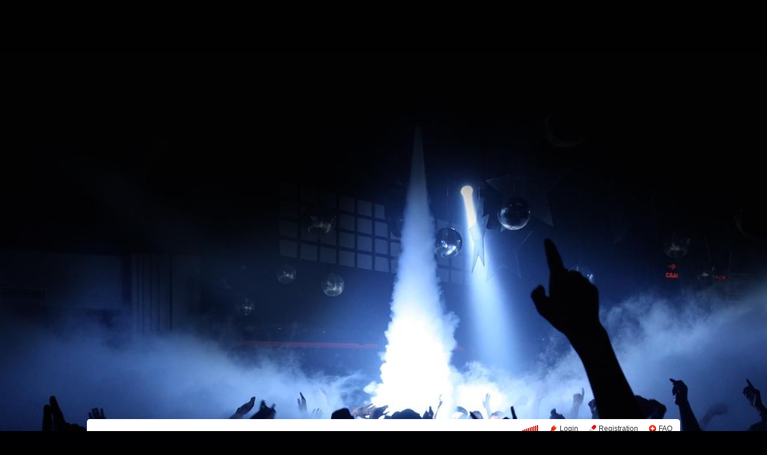

--- FILE ---
content_type: text/html; charset=utf-8
request_url: https://promodj.com/dj.alex.blond/mixes/7392071/Alex_Blond_Melodic_House_Mix_vol_11
body_size: 17757
content:

  

  <!DOCTYPE HTML><html>
  <head prefix="og: http://ogp.me/ns# fb: http://ogp.me/ns/fb# promodj: http://ogp.me/ns/fb/promodj#">
    
    
    <!-- The Funk Soul Brother :) -->
    <!-- node 1 (who cares? :) -->
    <!-- VK_1632 -->
    
    <title>Alex Blond -  Melodic House Mix vol 11 &ndash; Alex Blond</title>

    
<meta property="og:title" content="Alex Blond -  Melodic House Mix vol 11" /><meta name="title" content="Alex Blond -  Melodic House Mix vol 11" />
<meta property="og:description" content="Всем привет! Слушайте мой одиннадцатый микс в стиле - Melodic House.
Приятного прослушивания.? &amp;rarr; promodj.com/dj.alex.blond" /><meta name="description" content="Всем привет! Слушайте мой одиннадцатый микс в стиле - Melodic House.
Приятного прослушивания.? &amp;rarr; promodj.com/dj.alex.blond" />
<meta property="og:image" content="https://cdn.promodj.com/afs/026ca78b8643b4edca69841221079b7512%3Aresize%3A2000x2000%3Asame%3Aaed6d4" /><link rel="image_src" href="https://cdn.promodj.com/afs/026ca78b8643b4edca69841221079b7512%3Aresize%3A2000x2000%3Asame%3Aaed6d4" /><meta property="og:image:secure_url" content="https://cdn.promodj.com/afs/026ca78b8643b4edca69841221079b7512%3Aresize%3A2000x2000%3Asame%3Aaed6d4" />
<meta property="og:image:width" content="1000" />
<meta property="og:image:height" content="1000" />
<meta property="og:url" content="https://promodj.com/dj.alex.blond/mixes/7392071/Alex_Blond_Melodic_House_Mix_vol_11" />
<meta property="og:site_name" content="PromoDJ" />


  <meta property="og:type" content="promodj:mix" />
  <meta property="og:video" content="http://cdn.promodj.com/swf/og.swf?jsonURL=http%3A%2F%2Fxml.promodj.com%2Faudio%2F7392071.json%3Fog%3D1" />
  <meta property="og:video:secure_url" content="https://cdn.promodj.com/swf/og.swf?jsonURL=https%3A%2F%2Fxml.promodj.com%2Faudio%2F7392071.json%3Fog%3D1" />
  <meta property="og:video:iframe" content="https://promodj.com/embed/7392071/cover.big?play=1" />
  <meta property="og:video:width" content="640" />
  <meta property="og:video:height" content="480" />
  <meta property="og:video:type" content="application/x-shockwave-flash" />
  <meta property="og:video:duration" content="3631" />



<meta property="fb:app_id" content="138225009558122" />


   <meta name="twitter:card" content="player" />
  <meta name="twitter:site" content="@promodj" />
  <meta name="twitter:url" content="https://promodj.com/dj.alex.blond/mixes/7392071/Alex_Blond_Melodic_House_Mix_vol_11" />
  <meta name="twitter:title" content="Alex Blond -  Melodic House Mix vol 11" />
  <meta name="twitter:description" content="Всем привет! Слушайте мой одиннадцатый микс в стиле - Melodic House.
Приятного прослушивания.? &amp;rarr; promodj.com/dj.alex.blond" />
  <meta name="twitter:image" content="https://cdn.promodj.com/afs/026ca78b8643b4edca69841221079b7512%3Aresize%3A640x480%3Afill%3Affffff%3Adaaf39" />
  <meta name="twitter:player" content="https://promodj.com/embed/7392071/cover.big?play=1" />
  <meta name="twitter:player:width" content="640" />
  <meta name="twitter:player:height" content="480" />
  <meta name="twitter:player:stream" content="https://promodj.com/prelisten/7392071/Alex_Blond_Melodic_House_Mix_vol_11.mp3" />
  <meta name="twitter:player:stream:content_type" content="audio/mpeg" />



  <meta name="apple-itunes-app" content="app-id=879665498" />


  <meta name="viewport" content="width=1024" />

<link rel="search" type="application/opensearchdescription+xml" href="https://promodj.com/opensearch.xml" title="PromoDJ" />

<link rel="shortcut icon" href="https://cdn.promodj.com/legacy/i/favicon/favicon_32.png" id="favicon" />
<link rel="icon" type="image/png" href="https://cdn.promodj.com/legacy/i/favicon/favicon_180.png">
<link rel="apple-touch-icon" href="https://cdn.promodj.com/legacy/i/favicon/favicon_180.png">

<meta name="yandex-verification" content="5bab5785068f3f14" />
<meta name="yandex-verification" content="a3d5b9c0ca5eb09e" />
<meta name="google-site-verification" content="V_n90JE5b4L9T-b7yEirwkCYyiZjRdUOzhxzJK6AtxU" />


<meta name="msapplication-config" content="/browserconfig.xml" />



  <link type="application/rss+xml" rel="alternate" title="Alex Blond - podcast" href="https://promodj.com/dj.alex.blond/podcast.xml" /><link type="application/rss+xml" rel="alternate" title="Alex Blond - content" href="https://promodj.com/dj.alex.blond/rss.xml" /><link type="application/rss+xml" rel="alternate" title="Alex Blond - favorites" href="https://promodj.com/dj.alex.blond/bookmarks.xml" />

    
<script>
var CDN = 'https://cdn.promodj.com/';
var CNT = 'https://cnt.promodj.com/';


</script>

<link href="https://cdn.promodj.com/core/core.css?a710c4" rel="stylesheet" type="text/css" />
<script type="text/javascript" src="https://cdn.promodj.com/legacy/js/rototype.js?3a1f5d"></script>

<script type="text/javascript" src="https://cdn.promodj.com/core/core.js?029476"></script>

























<script>

 

 

 Event.onDOMReady(CORE.EnableContiniousPlay);
 

 if (CORE) CORE.userID = 0;
 

 baseurl = 'https://promodj.com/';
 digest = '';
 lang = 'en';
 is_mobile = 0;

 if (lng)
  lng = lng[lang];

 stamp_15min = '1966006';

 


 
 


 
 Volume = 100;
 prelistenhq = 1;
 
 window.NoIEResizing = 1;

 CORE.SetupVolumer = function()
  {
   if ((this.fired) || (Prototype.Browser.iOS))
    return;

   var c = $('header_pre_volume');

   if (!c)
    return;

   this.fired = true;

   new PlayerrVolumeControl(c, { });
  }

 Event.onDOMReady(function() {
  
  
  
  
  
  
  

  CORE.CheckHash();
  ('onhashchange' in window) ? window.onhashchange = CORE.CheckHash : setInterval(CORE.CheckHash, 750);

  Rocking = true;
 });

 

 

 if (Prototype.Browser.IE)
  CORE.playerr.swfSpecialOne = '/i/playerr/playerr_specialone.swf';

 //CORE.playerr.debugging = true;
 //CORE.playerr.debug = debugConsole.log;

 CORE.PlayerDefaults['volume'] = Volume / 100;

 CORE.PlayerEvent = function(wut, lut) {
  if (wut == 'volume') CORE.SetVolume(Math.round(lut * 100));
  if (wut == 'quality') CORE.SetHQ(lut);

  //console.log('CORE.PlayerEvent(' + wut + ',' + lut + ')');
 }

 
  if (window.parent.index_current_page)
    document.observe("dom:loaded", function() {
      window.parent.location.reload()
    })
 

 var ADV_USER_STATUS = '';

</script>






<script>
  if (window.parent && typeof window.parent.child_ready === 'function') {
    document.observe("dom:loaded", function() {
      window.parent.child_ready()
      window.$(document).on("click", "a", function(event, element) {
        window.parent.index_onClick(element, event)
      })
    })
  }
</script>


<script type="text/javascript">

  function Prelisten(a, event, fileID, force_kind)
   {
    if (event) Event.stop(event);

    a = $(a);

    if (a._playing)
      return false

    a._playing = true;
    a._playStatus = 'stop';

    var kind = 'standard.tiny'
    var base = a.parentNode, container = new Element('DIV').addClass('player');
    container.observe('click', function(event) { Event.stop(event) });
    var $player = false

    if (typeof force_kind === 'unefined' || force_kind === 'standard.tiny2') {
      $player = a.closest('.player_mini')
    }

    if ($player) {
      kind = 'standard.tiny2'
      container.addClass('player_mini_tools player_mini_tools__3')
      base.insert({ before: container })
      $player.addClass('player_mini__active')
    }
    else
      base.hide().insert({ before: container });

    CORE.Player(container, kind, fileID, {
     play: true,
     onSetStatus: function(status, controller)
      {
       console.info($player, a._playing, a._playStatus, controller.seeking, status)

       if (a._playing)
        {

         if ((a._playStatus == 'play') && ((status == 'pause') || (status == 'stop')))
          {
           a._playing = false;

           if ($player)
             $player.removeClass('player_mini__active')

           controller.destroy();

           if (container.parentNode)
            container.remove();

           if (!$player)
            base.show();
          }

         a._playStatus = status;
        }
      }
    });

    return false;
   }

</script>

<script type="text/javascript"> window.new_file_template = true</script>

    <link rel="stylesheet" type="text/css" href="https://promodj.com/assets/dist/classic.ceb22085f05b2aa8ee4648b2ad15de2e.css">
    <script type="text/javascript" src="https://promodj.com/assets/dist/classic.846a3aa2a1655f31c5ca.js"></script>

    
      
      
      <link rel="stylesheet" type="text/css" href="https://promodj.com/assets/dist/mobility.f956eb8472c9f714f9ed96f9376b6538.css">
    

    
      
<style>
 body { background-color: #000002; }

</style>



























    

    
      <style type="text/css">
        div.content_twice { padding-left: 7px; padding-right: 12px; }
        .header_pre_whole__unlocked #body_container { padding-left: 12px; padding-right: 12px }
        .header_pre_whole__unlocked div.content_twice { padding-left: 0; padding-right: .5em }
        body.hey_brother .foto_middle_dump_item { width: 211px }

        .dj_head { margin-left: 13px!important; margin-right: 12px!important; }
        .header_pre_whole__unlocked .dj_head { margin-left:.5em!important;margin-right:.5em!important; }
      </style>
    
  </head>

  
  

  <body id="body"
        class="hey_brother body__player_mini"
        
        
        onClick="if (Rocking) { HideEschoer(); HideMaindrop(); if (CORE) CORE.DropDownerClick(); }">
    
      <script>
        
        CORE.EnableAudioAdverts()
      </script>
    

    

    
      <div id="tooltip"></div>
      <div id="godsfinger" class="fullscreener" onClick="HideGodsfinger();"><table><td class="godsfingerer" id="godsfinger_data"></td></table></div>
      <div id="popup_background" class="popup_background"></div>
      <div id="popups" class="popups"></div>

      

      <img onClick="fotoslamC(this)" onMouseOver="fotoslamIH(this)" onMouseOut="fotoslamOH(this)" id="fotos_slam_hover" src="https://cdn.promodj.com/legacy/i/0.gif" width="75" height="75" style="display: none;">
    

    
      
        








  <div

       style="padding-top: 700px;
              
              position: relative;
              
              background: url(https://cdn.promodj.com/afs/d15b5250c4f350c1c82aa41e36a5af7312%3A2b0e96) 50% 0px no-repeat;
              
              background-color: #000002;"

       align="center"
       id="topbrandingspot">









































<script>

if (!Prototype.Browser.iOS) {
  CORE.magicBranding({
   smoothness: 1.5,
   interval: 50,
   background: {
    height: 2000,
    style: { backgroundAttachment: 'fixed' },
    factor: 4.0
   },
   layers: [
   ],
  });
}
</script>


        




      

      
        
        
          <div id="header_pre_whole"  style="position: relative; width: 990px;">
        

        <header>
          
            <div id="header_pre_container" align="center" class="header_pre_container_branded">
              <div class="header_pre" style="padding-right:8px;">
  
    

<div class="header_pre_motd" id="dbg"></div>


    <div class="header_pre_main topline_login">
 <span id="header_pre_playerr"></span>
 <div class="topline_user_item topline_user_item__volume" id="header_pre_volume">
    <script>CORE.SetupVolumer()</script>
  </div>

 
 <a class="topline_user_item topline_user_item__login" onClick="return CORE.PleaseLogin();" href="https://promodj.com/login">Login</a>
 <a class="topline_user_item topline_user_item__register" onClick="return CORE.PleaseRegister();" href="https://promodj.com/register">Registration</a>
 <a class="topline_user_item topline_user_item__faq" href="/info/faq">FAQ</a>

 
</div>
<div class="header_pre_volumer" id="volumer"></div>

  

  
  <div style="clear: both;"></div>
</div>
            </div>
          

          
            

<div class="mainmenu2 " >
  <a class="mainmenu2_item mainmenu2_item__logo" href="/">
    
  <img src="https://cdn.promodj.com/legacy/i/logo_2x_white.png" width="106" height="25" >

  </a>
  <div class="mainmenu2_items">
    <a class="mainmenu2_item" href="/booking" style="font-weight:bold">Booking</a>

    

    <a class="mainmenu2_item" href="/featured">Featured<span class="mainmenu2_item_counter">6</span></a>
    <a class="mainmenu2_item" href="/music">Music<span class="mainmenu2_item_counter">484</span></a>
    <a class="mainmenu2_item" href="/contests">Сontests<span class="mainmenu2_item_counter">1</span></a>
    <a class="mainmenu2_item" href="/djs">People</a>
    <a class="mainmenu2_item" href="/top100">TOP&nbsp;100</a>
    
    <a class="mainmenu2_item" href="/forum">Forum</a>
    <a class="mainmenu2_item" href="/radio">Radio</a>
    <a class="mainmenu2_item" href="/beta">Beta</a>
  </div>
  <div class="mainmenu2_item mainmenu2_item__dropdown" style="display:none"><div class="mainmenu2_dropdown"></div></div>
  <div class="mainmenu2_item mainmenu2_item__search">
    <input class="mainmenu_search_input" type="text" id="mainmenu_searchfor" name="searchinfor" value="" onblur="CORE.MainMenuSearch.Blur(-2)" onfocus="CORE.MainMenuSearch()" placeholder="" style="font-size: 12px;">
    <span class="mainmenu_search_button mainmenu_search_button__black" onClick="return CORE.MainMenuSearch.Go()"></span>
  </div>
</div>
          
        </header>

        <div id="body_container" align="left" class="body_container_branded">
      
    

    

    

    





 <div class="dj_head" style="text-align: center; background-color: #010428; line-height: 0; border-radius: 6px;     margin-left: .5em;margin-right: .5em; overflow: hidden;"><a href="https://promodj.com/dj.alex.blond/music"><img src="https://cdn.promodj.com/afs/f0b0d76664ac646f2635ee3fda8f52c512%3Ad09648" style="max-width: 100%;" /></a></div>




 <div class="content_twice" align="left">
  <div class="content_left" id="content_left" align="left" >
  <div class="content_twice_inner">



<nav>
 <table class="dj_menu" id="dj_menu">
  <td class="dj_menu_title">
   <a amba="user:2323727" class="user user__premium" href="https://promodj.com/dj.alex.blond">Alex Blo<i>nd</i></a>&nbsp;<a href="https://promodj.com/go/top100:user:2323727"><img src="https://cdn.promodj.com/legacy/i/top100_logo_little.png" align="absmiddle" width="29" height="16"></a>&nbsp;<a href="https://promodj.com/dj.alex.blond/top"><img src="https://cdn.promodj.com/legacy/i/personal_top.gif" ambatitle="Personal TOP" width="10" height="11"></a>
   
   
   
  </td>
  <td class="dj_menu_items"><table>
   <td class="dj_menu_item"><a href="https://promodj.com/dj.alex.blond">Home</a></td>
   <td class="dj_menu_item dj_menu_item_active"><div id="dmiac"><div id="dmiacl"></div><div id="dmiacr"></div></div><a href="https://promodj.com/dj.alex.blond/music">Music</a></td>
   
   <td class="dj_menu_item"><a href="https://promodj.com/dj.alex.blond/foto">Photos</a></td>
   
   
   <td class="dj_menu_item"><a href="https://promodj.com/dj.alex.blond/feedback">Feedback</a></td>
   <td class="dj_menu_item"><a href="https://promodj.com/dj.alex.blond/contact">Contacts</a></td>
  </table></td>
  <td class="dj_menu_rest">&nbsp;</td>
 </table>
</nav>



  <div class="dj_table noclear">
   
   <div class="dj_content dj_content_no_column">








<script>
fileID = 7392071;
NavigatorPage = FileCommentsNavigatorPage;
CORE.linkageTemplate = 'file';
CORE.GID = '707392071';
//setTimeout(FileDownloadFlash, 600);



CORE.SeekMainPlayerTo = function(s, a)
 {
  var p = CORE.FindPlayerByID('main'), c = CORE.OnPlayerProgress;

  if (p)
   {
    if (c && (c.lp == a))
     p.perform(CORE.PlayerStatus == 'pause' ? 'play' : 'pause');
    else
     p.perform('seek', s / p.length);
   }

  return false;
 }

var fileProcessingPhases = {
 check: 'format detection',
 prelisten: 're-encoding',
 preview: 're-encoding',
 not_ready: 're-encoding failed, something went wrong',
 ready: 'ready!',
};

Event.onDOMReady(function()
 {
  if (Popper.handlers)
   Popper.handlers['file_progress'] = function(rc, r)
    {
     console.log('file_progress: fileID=' + rc.fileID + ' (' + fileID + '), phase=' + rc.phase + ', percent=' + rc.percent + ', eta=' + rc.eta);

     if (parseInt(rc.fileID) == parseInt(fileID))
      {
       if ((fileProcessingPhases[rc.phase]) && (c = $('file_processing_progress')))
        c.update(fileProcessingPhases[rc.phase] + (rc.percent ? (', ' + Math.round(rc.percent) + '%') : '') + ((rc.eta && (rc.eta > 0)) ? (', left ' + Math.floor(rc.eta / 60) + ':' + LZ(rc.eta % 60)) : ''));

       if (rc.phase == 'ready')
        window.location.replace('https://promodj.com/dj.alex.blond/mixes/7392071/Alex_Blond_Melodic_House_Mix_vol_11?ready=1');
      }
    }
 });

</script>






  
  

  <script type="text/javascript">
    function MoodValidate() {
      onValidated = function() { window.location.reload() }
      return PerformValidation();
    }
  </script>

  
    <div class="dj_mood_container ">
      <div  id="dj_mood" class="dj_mood"><a target="_blank" href="https://taplink.cc/alexblond">taplink.cc/alexblond</a>&nbsp;</div>
      
    </div>
  


<div class="dj_bblock">

 <h5>
  
  <a href="https://promodj.com/dj.alex.blond/music">Music</a>
 </h5>

 <div class="dj_universal" style="padding-bottom: 0.25em; margin-bottom: 0px;">

  <table class="generic_title">
   <th style="padding-right: 4px;"><img src="https://cdn.promodj.com/afs/026ca78b8643b4edca69841221079b7512%3Aresize%3A100x100xxjpegxffffffxnoupscale%3Afill%3Affffff%3Af799ff" width="" height="" align="absmiddle" ambatitle="Alex Blond -  Melodic House Mix vol 11" class="avatar"></th>
   <td>
    <h5>  <span class="file_title">Alex Blond -  Melodic House Mix vol 11</span>&nbsp;    <nobr><span class="rating">PR <a href="#" id="fvs" ambatitle="Vote for mix"  onClick="Vote('file',7392071,this,'',true); cb(event); return false;">2,1 &#x25B2;</a></span>&nbsp;</nobr>   <span class="download"><a id="download_flasher" href="https://promodj.com/download/7392071/Alex%20Blond%20-%20%20Melodic%20House%20Mix%20vol%2011%20%28promodj.com%29.mp3" ambatitle="Download mix">&nbsp;</a></span>  <span class="prelistenm3u"><a href="https://promodj.com/prelisten_m3u/7392071/Alex_Blond_Melodic_House_Mix_vol_11.m3u" ambatitle="Listen mix in your own player">&nbsp;&nbsp;</a></span>      </h5>
   </td>
  </table>

  

  



  </div>
  

  

  

  

  

  

  
   <a name="prelisten"></a>

    
     

 

 

  <div style="width: 100%;" id="flash_prelisten"></div>

  <script>
   CORE.Player($('flash_prelisten'), 'standard.big', 7392071, {
    play: autostart ? 1 : 0,
    id: 'main',
    
    
    repeat: 0,
    eof: 1
   }, {"no_preroll":false,"seekAny":true,"sources":[{"length":3630.939,"size":145240827,"URL":"https:\/\/promodj.com\/prelisten\/7392071\/Alex_Blond_Melodic_House_Mix_vol_11.mp3?hq=1","waveURL":"\/waveform\/7392071\/7392071.png?stub=1&cached=1"}],"defaultSource":0,"defaultSourceLQ":0,"downloadable":true,"downloadURL":"https:\/\/promodj.com\/download\/7392071\/Alex%20Blond%20-%20%20Melodic%20House%20Mix%20vol%2011%20%28promodj.com%29.mp3","title":"Alex Blond -  Melodic House Mix vol 11","title_html":"Alex Blond -  Melodic House Mix vol 11","titleURL":"https:\/\/promodj.com\/dj.alex.blond\/mixes\/7392071\/Alex_Blond_Melodic_House_Mix_vol_11","kind":"mix","waveBackground":"\/waveform_back\/7392071\/7392071.png?cached=1"});
  </script>

 

 

 


    
  

  <div class="clearfix">
   

  <div class="dj_universal" style="line-height: 1.4;">

  

  

  <div style="padding: 0.5em 0 1em 0; vertical-align: middle;display:flex;margin-right: -5px" class="post_tool_hover">
   
    <a href="#" id="fvs_like" style="font-size: 1.25em; margin-right: 1em; vertical-align: middle;" onClick="Vote('file',7392071,$('fvs'),'',true); Event.stop(event); return false;">Like</a>
    
    <a href="https://promodj.com/cp/money/services/gift?receiver=dj.alex.blond&kind=all&utm_source=promodj&utm_medium=promodj_like_and_gift&utm_content=dj.alex.blond&utm_campaign=promodj_like_and_gift" target="_blank" id="fvs_unlike" style="font-size: 1.25em; margin-right: 1em; color: #c6190e; vertical-align: middle; display: none;">Make a gift</a>
    
   
   
 
  
  <a class="share share_fb" href="#" onClick="return Share('fb','file','7392071');"><img ambatitle="Facebook" src="https://cdn.promodj.com/legacy/i/0.gif"></a>
  <a class="share share_tw" href="#" onClick="return Share('tw','file','7392071');"><img ambatitle="Twitter" src="https://cdn.promodj.com/legacy/i/0.gif"></a>
 
 
  <a class="share share_more" href="#" onClick="$('share_file7392071').show(); $(this).hide(); return false;" id="share_a_file7392071"><img ambatitle="More" src="https://cdn.promodj.com/legacy/i/0.gif"></a>
  <span id="share_file7392071" style="display: none; padding-right: 5px;">
   
  
  
   <a class="share share_in" href="#" onClick="return Share('in','file','7392071');"><img ambatitle="LinkedIn" src="https://cdn.promodj.com/legacy/i/0.gif"></a>
  
  
  </span>
 


   
  </div>

  
  
  
  
  
  

  

  
    


  

  
    
    
      
    
  
    
    
      
    
  
  
  



  
  <style type="text/css">
    .file_applemusic {
      border: 1px solid #e0e0e0;
      /* border-left: none; */

      border-radius: 5px;
      color: #000;
      padding: 15px;
      padding-top: 15px;
      padding-bottom: 0;
      border-radius: 3px;
      margin-bottom: 30px;
      margin-top: 18px;
    }

    .zamsha_playlist {
      margin-left: -18px!important;
      margin-top: 10px!important;
    }

    .file_applemusic_item {
      width: 100%;
      max-width: 100%;
      padding: 0 10px;
      color: #000;
      box-sizing: border-box;
      display: flex;
      align-items: center;
    }

    .file_applemusic_item_title {
      font-size: 15px;
      color: #000;
      line-height: 18px;
      font-weight: bold;
      /* padding-top: 10px; */
      padding-left: 10px;
    }

    .file_applemusic_item_image {
      background: 50% 50% / cover no-repeat #f7f7f7;
      width: 50px; height: 50px;
      flex-shrink: 0;
      border-radius: 2px;
    }

    .file_applemusic_logo_wrap {
      background: #f3f3f3;
      padding: 12px 15px;
      margin: 15px -15px 0;
      position: relative;
    }

    .file_applemusic_logo {
      display: block;
      width: 116px;
      height: 26px;
      background: 50% 50% / contain no-repeat;
      flex-shrink: 0;
      background-image: url('[data-uri]');
    }

    .file_applemusic_logo:after {
      content: '';
      position: absolute;
      left: 0;
      top: 0;
      width: 100%;
      height: 100%;
    }

    .file_applemusic_items {
      display: flex;
      justify-content: flex-start;
      align-items: center;
      margin: 0 -10px 0;
    }

  </style>

  <div class="file_applemusic">
    <div class="file_applemusic_items" style="">
      
        

        
        
        
        
        
        
        
        

        
        <a href="https://geo.music.apple.com/br/album/perfect-stranger/1570455305?l=en&app=music&at=10l4882&itscg=30200&itsct=toolbox_linkbuilder&ls=1" rel="nofollow" target="_blank" onclick="return AppleMusicClick(this)" class="file_applemusic_item">
          <div class="file_applemusic_item_image" style="background-image:url(https://is4-ssl.mzstatic.com/image/thumb/Music115/v4/06/6c/e8/066ce80d-5841-80a7-fbbf-f2eaa80ff26d/8445162433013.jpg/400x400bb.jpeg);"></div>
          <div class="file_applemusic_item_title">Öwnboss, Mitch &amp; Briana</div>
        </a>
      
        

        
        
        
        
        
        
        
        

        
        <a href="https://geo.music.apple.com/us/album/dark-force/1549109377?app=music&at=10l4882&itscg=30200&itsct=toolbox_linkbuilder&ls=1" rel="nofollow" target="_blank" onclick="return AppleMusicClick(this)" class="file_applemusic_item">
          <div class="file_applemusic_item_image" style="background-image:url(https://is4-ssl.mzstatic.com/image/thumb/Music114/v4/de/fc/94/defc9449-5c7f-8c7d-0c17-8ba7fbe81e41/00_Cover_Art.jpg/400x400bb.jpeg);"></div>
          <div class="file_applemusic_item_title">Space Food</div>
        </a>
      
    </div>

    <div class="file_applemusic_logo_wrap">
      <a href="https://music.apple.com/subscribe?app=music&at=10l4882" rel="nofollow" target="_blank" onclick="return AppleMusicClick(this)" class="file_applemusic_logo"></a>
    </div>
  </div>

  <script type="text/javascript">
    function AppleMusicClick(link) { ym(146977, 'params', { 'applemusic': 'click' }) }
  </script>






  

  

  

  


  

  
    <div>
    <b>Download:</b>
    <a href="https://promodj.com/source/7392071/Alex%20Blond%20-%20%20Melodic%20House%20Mix%20vol%2011%20%28promodj.com%29.mp3">
      MP3, 320 Kbit
    </a>

    </div>


  

  

  
   
   <b>Listens:</b> 207 <br />
   <b>Downloads:</b> 77<br />
   
   
  

  
   <b>Styles:</b> <span class="styles"><a href="https://promodj.com/mixes/house">House</a>, <a href="https://promodj.com/mixes/indie_dance">Indie Dance</a></span><br />
   
   <b>Duration:</b> 60:31<br />
   <b>BPM:</b> 122<br />
   
   <b>Mastered</b><br />
   
   
   <b>Size:</b> 138.5Mb<br />
   
   <b>Source:</b> midi controller<br />
   <b>Recording:</b> 20 November 2022<br />
   <b>Publication:</b> 21 November 2022 10:25<br />
   
   
   
  

  

  </div>

   

  



  
  
   <h5>
    Tracklist
    <a style="display: none;" id="tracklist_cue" href="https://promodj.com/cue/7392071/Alex%20Blond%20-%20%20Melodic%20House%20Mix%20vol%2011%20%28promodj.com%29.cue"><img src="https://cdn.promodj.com/legacy/i/cue.png" width="16" height="16" align="absmiddle" ambatitle="Download CUE-file" /></a>
    
   </h5>

   <div id="tracklist_by_user" class="dj_universal dj_tracklist">
    
     
      Please, <a href="https://promodj.com/register" onClick="return CORE.PleaseRegister();">register</a> (it is quick!) or
      <a href="https://promodj.com/login" onClick="return CORE.PleaseLogin();">login</a>, to see the tracklist.
     
    

    
   </div>

   
  

  

  

  
   <h5>More</h5>
   <div class="dj_universal perfect" style="position: relative;overflow: hidden;">Всем привет! Слушайте мой одиннадцатый микс в стиле - Melodic House.<br>Приятного прослушивания.?</div>
  

  

  



  

  

  

  </div>

  <div class="dj_comments_universal" id="file_comments">

   

   
  <script>

var CommentsPage = '1';
var CommentsOnLoad = function(argument) {
  var comments = $$('.comments2_item:last-child')
  if (!comments.length) return
  comments[comments.length-1].addClass('comments2_item__last')
}

document.observe("dom:loaded", CommentsOnLoad)

</script>

<!-- ummmmm namahh naraaaaaaayanaaaa -->

<div class="comments">

 <a name="comments"></a>

 

 

  

   <div style="padding: 1em; padding-bottom: 0px;" class="please_register">
    Please, <a href="https://promodj.com/register" onClick="return CORE.PleaseRegister();">sign up</a> (it's quick!) or
    <a href="https://promodj.com/login" onClick="return CORE.PleaseLogin();">sign in</a>, to post comments and do more fun stuff.
   </div>

  

 

 

</div>





   




  </div>

  
   
   <h5 style="line-height: 1.2; margin-top: 2em;">
    Listen more
    
   </h5>
   
   <div class="dj_universal perfect" style="font-size: 1em; margin-bottom: 0;">
    

<div class="featured_extra" style="position: relative;">
 <a href="https://promodj.com/sportsmen7777/tracks/7844075/A_LIFE_STYLE_Ya_derzkiy" id="featured_extra_7844075" style="width: 100%; height: 200px; display: block; position: relative; margin-top: 1em; margin-bottom: 1.5em; border-radius: 5px;"></a>

 
 <div class="whanthere_wrap"  style="position: absolute; display: inline; z-index: 1; top: 5px; left: 12px;">
   <a href="https://promodj.com/cp/money/services/featuredextra?utm_source=featuredextra&utm_medium=billing_featuredextra&utm_campaign=billing_featuredextra" class="main_chapter" style="position: relative;z-index: 1;">EXTRA FEAT</a>
   <a href="https://promodj.com/cp/money/services/featuredextra?utm_source=featuredextra&utm_medium=billing_featuredextra&utm_campaign=billing_featuredextra" class="main_chapter whanthere whanthere__extra">WANT TO BE HERE</a>
 </div>
 
 <script> CORE.Player('featured_extra_7844075', 'cover.big', 7844075); </script>
</div>


    
  
  <div class="track2 track2_no_avatar player_standard">

   

   <div class="title">
    <a amba="file:7839177" onClick="return cb(event);" href="https://promodj.com/djperetse/radioshows/7839177/DJ_Peretse_New_Year_Record_Megamix_2026_2548" class="invert" style="margin-right:1px">DJ Peretse - New Year Record Megamix 2026 #2548</a>
    
   </div>

   
   <div class="aftertitle">
    
    <div id="fpp7839177" class="player"></div>
     
      <script> CORE.Player('fpp7839177', 'standalone.big', 7839177, { omitTitle: true, replace: true }); </script>
     
    

    

    <div class="player_standard_tools player_standard_tools__1">

      
        <a href="https://promodj.com/djperetse/radioshows/7839177/DJ_Peretse_New_Year_Record_Megamix_2026_2548?play=1" onClick="return cb(event);" class="player_standard_tool player_standard_tool__play" title="Listen">1 531</a>
      

      
        <span class="player_standard_tool player_standard_tool__time">119:58</span>
      

      
        <a class="player_standard_tool player_standard_tool__comments" onClick="return cb(event);" href="https://promodj.com/djperetse/radioshows/7839177/DJ_Peretse_New_Year_Record_Megamix_2026_2548#comments" title="Comments"><span class="cc21114676">2</span></a>
      

      
        <a class="player_standard_tool player_standard_tool__downloads" onClick="return cb(event);" href="https://promodj.com/download/7839177/DJ%20Peretse%20-%20New%20Year%20Record%20Megamix%202026%20%232548%20%28promodj.com%29.mp3" title="Download">1 252</a>
      

      
        <span class="player_standard_tool player_standard_tool__pr">
          <span>PR</span>
          <b id="fv1_7839177" title="Vote for radioshow"  onClick="Vote('file',7839177,this,''); cb(event); return false;">70,9 &#x25B2;</b>
        </span>
      

      <div class="player_standard_badge_wrap">
        
          <a class="player_standard_tool player_standard_tool__bitrate " onClick="return cb(event);" href="https://promodj.com/source/7839177/DJ%20Peretse%20-%20New%20Year%20Record%20Megamix%202026%20%232548%20%28promodj.com%29.mp3">320</a>
        

        

        
      </div>

      


      

      
        <span class="player_standard_tool player_standard_tool__styles">House, Progressive House</span>
      

      

      

      
    </div>
   </div>
   

  </div>


  
  <div class="track2 track2_no_avatar player_standard">

   

   <div class="title">
    <a amba="file:7833195" onClick="return cb(event);" href="https://promodj.com/djperetse/radioshows/7833195/DJ_Peretse_Record_Megamix_19_12_2025_2547" class="invert" style="margin-right:1px">DJ Peretse - Record Megamix (19-12-2025) #2547</a>
    
   </div>

   
   <div class="aftertitle">
    
    <div id="fpp7833195" class="player"></div>
     
      <script> CORE.Player('fpp7833195', 'standalone.big', 7833195, { omitTitle: true, replace: true }); </script>
     
    

    

    <div class="player_standard_tools player_standard_tools__1">

      
        <a href="https://promodj.com/djperetse/radioshows/7833195/DJ_Peretse_Record_Megamix_19_12_2025_2547?play=1" onClick="return cb(event);" class="player_standard_tool player_standard_tool__play" title="Listen">1 154</a>
      

      
        <span class="player_standard_tool player_standard_tool__time">50:56</span>
      

      
        <a class="player_standard_tool player_standard_tool__comments" onClick="return cb(event);" href="https://promodj.com/djperetse/radioshows/7833195/DJ_Peretse_Record_Megamix_19_12_2025_2547#comments" title="Comments"><span class="cc21105714">4</span></a>
      

      
        <a class="player_standard_tool player_standard_tool__downloads" onClick="return cb(event);" href="https://promodj.com/download/7833195/DJ%20Peretse%20-%20Record%20Megamix%20%2819-12-2025%29%20%232547%20%28promodj.com%29.mp3" title="Download">1 049</a>
      

      
        <span class="player_standard_tool player_standard_tool__pr">
          <span>PR</span>
          <b id="fv2_7833195" title="Vote for radioshow"  onClick="Vote('file',7833195,this,''); cb(event); return false;">54,5 &#x25B2;</b>
        </span>
      

      <div class="player_standard_badge_wrap">
        
          <a class="player_standard_tool player_standard_tool__bitrate " onClick="return cb(event);" href="https://promodj.com/source/7833195/DJ%20Peretse%20-%20Record%20Megamix%20%2819-12-2025%29%20%232547%20%28promodj.com%29.mp3">320</a>
        

        

        
      </div>

      


      

      
        <span class="player_standard_tool player_standard_tool__styles">House, Progressive House</span>
      

      

      

      
    </div>
   </div>
   

  </div>


  
  <div class="track2 track2_no_avatar player_standard">

   

   <div class="title">
    <a amba="file:7829715" onClick="return cb(event);" href="https://promodj.com/djperetse/radioshows/7829715/DJ_Peretse_Record_Megamix_12_12_2025_2546" class="invert" style="margin-right:1px">DJ Peretse - Record Megamix (12-12-2025) #2546</a>
    
   </div>

   
   <div class="aftertitle">
    
    <div id="fpp7829715" class="player"></div>
     
      <script> CORE.Player('fpp7829715', 'standalone.big', 7829715, { omitTitle: true, replace: true }); </script>
     
    

    

    <div class="player_standard_tools player_standard_tools__1">

      
        <a href="https://promodj.com/djperetse/radioshows/7829715/DJ_Peretse_Record_Megamix_12_12_2025_2546?play=1" onClick="return cb(event);" class="player_standard_tool player_standard_tool__play" title="Listen">919</a>
      

      
        <span class="player_standard_tool player_standard_tool__time">51:05</span>
      

      
        <a class="player_standard_tool player_standard_tool__comments" onClick="return cb(event);" href="https://promodj.com/djperetse/radioshows/7829715/DJ_Peretse_Record_Megamix_12_12_2025_2546#comments" title="Comments"><span class="cc21100662">&nbsp;</span></a>
      

      
        <a class="player_standard_tool player_standard_tool__downloads" onClick="return cb(event);" href="https://promodj.com/download/7829715/DJ%20Peretse%20-%20Record%20Megamix%20%2812-12-2025%29%20%232546%20%28promodj.com%29.mp3" title="Download">947</a>
      

      
        <span class="player_standard_tool player_standard_tool__pr">
          <span>PR</span>
          <b id="fv3_7829715" title="Vote for radioshow"  onClick="Vote('file',7829715,this,''); cb(event); return false;">26,9 &#x25B2;</b>
        </span>
      

      <div class="player_standard_badge_wrap">
        
          <a class="player_standard_tool player_standard_tool__bitrate " onClick="return cb(event);" href="https://promodj.com/source/7829715/DJ%20Peretse%20-%20Record%20Megamix%20%2812-12-2025%29%20%232546%20%28promodj.com%29.mp3">320</a>
        

        

        
      </div>

      


      

      
        <span class="player_standard_tool player_standard_tool__styles">House, Progressive House</span>
      

      

      

      
    </div>
   </div>
   

  </div>


  
  <div class="track2 track2_no_avatar player_standard">

   

   <div class="title">
    <a amba="file:7829197" onClick="return cb(event);" href="https://promodj.com/djperetse/tracks/7829197/DJ_Nejtrino_DJ_Peretse_feat_Isaak_Tovman_Sonnenblume" class="invert" style="margin-right:1px">DJ Nejtrino, DJ Peretse feat. Isaak Tovman - Sonnenblume</a>
    
   </div>

   
   <div class="aftertitle">
    
    <div id="fpp7829197" class="player"></div>
     
      <script> CORE.Player('fpp7829197', 'standalone.big', 7829197, { omitTitle: true, replace: true }); </script>
     
    

    

    <div class="player_standard_tools player_standard_tools__1">

      
        <a href="https://promodj.com/djperetse/tracks/7829197/DJ_Nejtrino_DJ_Peretse_feat_Isaak_Tovman_Sonnenblume?play=1" onClick="return cb(event);" class="player_standard_tool player_standard_tool__play" title="Listen">516</a>
      

      
        <span class="player_standard_tool player_standard_tool__time">4:02</span>
      

      
        <a class="player_standard_tool player_standard_tool__comments" onClick="return cb(event);" href="https://promodj.com/djperetse/tracks/7829197/DJ_Nejtrino_DJ_Peretse_feat_Isaak_Tovman_Sonnenblume#comments" title="Comments"><span class="cc21099334">1</span></a>
      

      
        <a class="player_standard_tool player_standard_tool__downloads" onClick="return cb(event);" href="https://promodj.com/download/7829197/DJ%20Nejtrino%2C%20DJ%20Peretse%20feat.%20Isaak%20Tovman%20-%20Sonnenblume%20%28promodj.com%29.mp3" title="Download">335</a>
      

      
        <span class="player_standard_tool player_standard_tool__pr">
          <span>PR</span>
          <b id="fv4_7829197" title="Vote for track"  onClick="Vote('file',7829197,this,''); cb(event); return false;">12,1 &#x25B2;</b>
        </span>
      

      <div class="player_standard_badge_wrap">
        
          <a class="player_standard_tool player_standard_tool__bitrate " onClick="return cb(event);" href="https://promodj.com/source/7829197/DJ%20Nejtrino%2C%20DJ%20Peretse%20feat.%20Isaak%20Tovman%20-%20Sonnenblume%20%28promodj.com%29.mp3">320</a>
        

        

        
      </div>

      


      

      
        <span class="player_standard_tool player_standard_tool__styles">House, Melodic Techno</span>
      

      

      

      
    </div>
   </div>
   

  </div>


  
  <div class="track2 track2_no_avatar player_standard">

   

   <div class="title">
    <a amba="file:7822981" onClick="return cb(event);" href="https://promodj.com/djperetse/radioshows/7822981/DJ_Peretse_Record_Megamix_28_11_2025_2545" class="invert" style="margin-right:1px">DJ Peretse - Record Megamix (28-11-2025) #2545</a>
    
   </div>

   
   <div class="aftertitle">
    
    <div id="fpp7822981" class="player"></div>
     
      <script> CORE.Player('fpp7822981', 'standalone.big', 7822981, { omitTitle: true, replace: true }); </script>
     
    

    

    <div class="player_standard_tools player_standard_tools__1">

      
        <a href="https://promodj.com/djperetse/radioshows/7822981/DJ_Peretse_Record_Megamix_28_11_2025_2545?play=1" onClick="return cb(event);" class="player_standard_tool player_standard_tool__play" title="Listen">1 305</a>
      

      
        <span class="player_standard_tool player_standard_tool__time">50:46</span>
      

      
        <a class="player_standard_tool player_standard_tool__comments" onClick="return cb(event);" href="https://promodj.com/djperetse/radioshows/7822981/DJ_Peretse_Record_Megamix_28_11_2025_2545#comments" title="Comments"><span class="cc21090383">&nbsp;</span></a>
      

      
        <a class="player_standard_tool player_standard_tool__downloads" onClick="return cb(event);" href="https://promodj.com/download/7822981/DJ%20Peretse%20-%20Record%20Megamix%20%2828-11-2025%29%20%232545%20%28promodj.com%29.mp3" title="Download">1 195</a>
      

      
        <span class="player_standard_tool player_standard_tool__pr">
          <span>PR</span>
          <b id="fv5_7822981" title="Vote for radioshow"  onClick="Vote('file',7822981,this,''); cb(event); return false;">61,1 &#x25B2;</b>
        </span>
      

      <div class="player_standard_badge_wrap">
        
          <a class="player_standard_tool player_standard_tool__bitrate " onClick="return cb(event);" href="https://promodj.com/source/7822981/DJ%20Peretse%20-%20Record%20Megamix%20%2828-11-2025%29%20%232545%20%28promodj.com%29.mp3">320</a>
        

        

        
      </div>

      


      

      
        <span class="player_standard_tool player_standard_tool__styles">House, Progressive House</span>
      

      

      

      
    </div>
   </div>
   

  </div>


   </div>
   
   
  

 

 

</div>


   </div>
  </div>




  </div>
  </div>
  <div class="content_right" id="content_right" align="left"><aside>



<div id="atlas_240x400"><div class=" banner_carousel" data-zone="en_300x600_dj"><div class="banner_wrap"><div class="banner_item" data-no="1925"><a href='https://cnt.promodj.com/wut:banner1925?to=https%3A%2F%2Fmixed.news%2Fnews%2F1135559&hash=86a15179' target='_blank' style='font-size:0;display:block'><img src='https://cdn.promodj.com/st/banners/925/1925_d3b0a5.jpg' width='300' height='600' /></a></div><script>var banners = JSON.parse('{"current":1925,"banners":[1925,1900],"banner":{"1925":{"html":"&lt;div class=&quot;banner_item&quot; data-no=&quot;1925&quot;&gt;&lt;a href=\u0027https:\/\/cnt.promodj.com\/wut:banner1925?to=https%3A%2F%2Fmixed.news%2Fnews%2F1135559&amp;hash=86a15179\u0027 target=\u0027_blank\u0027 style=\u0027font-size:0;display:block\u0027&gt;&lt;img src=\u0027https:\/\/cdn.promodj.com\/st\/banners\/925\/1925_d3b0a5.jpg\u0027 width=\u0027300\u0027 height=\u0027600\u0027 \/&gt;&lt;\/a&gt;&lt;\/div&gt;","title":"PromoDJ Booking ENG","wut":"banner1925","duration":"30.00","progress":0,"zeropixel1":"","zeropixel2":""},"1900":{"html":"&lt;div class=&quot;banner_item&quot; data-no=&quot;1900&quot;&gt;&lt;iframe src=\u0027https:\/\/cdn.promodj.com\/st\/banners\/900\/1900_51e050\/?url=https%3A%2F%2Fcnt.promodj.com%2Fwut%3Abanner1900%3Fto%3Dhttps%253A%252F%252Fmixed.news%252Fnews%252F1133964%26hash%3D6436abb0&amp;r=1696885289\u0027 scrolling=\u0027no\u0027 frameborder=\u00270\u0027 marginwidth=\u00270\u0027 marginheight=\u00270\u0027 width=\u0027300\u0027 height=\u0027600\u0027 style=\u0027border: 0px; vertical-align: top;\u0027 style=\u0027opacity:0\u0027 onload=\u0027this.style.opacity=1;\u0027&gt;&lt;\/iframe&gt;&lt;\/div&gt;","title":"\u041f\u043e\u0434\u043a\u0430\u0441\u0442\u044b EN","wut":"banner1900","duration":"20.00","progress":0,"zeropixel1":"","zeropixel2":""}},"overlay":{"id":1988,"url":"https:\/\/cnt.promodj.com\/wut:banner1988?to=https%3A%2F%2Fr.advmusic.net%2F&hash=8a333906"}}');</script></div><div class="banner_progress"><div class="banner_progress_item banner_progress_item__active" data-no="1925"><div class="banner_progress_item_line"></div></div><div class="banner_progress_item" data-no="1900"><div class="banner_progress_item_line"></div></div></div></div></div>




  <a href="https://goodhit.me/promodj/?extra=promodj_web&utm_medium=sidebar" target="_blank" class="adv_advmusic" onclick="CORE.ADV.YaParams('advmusic','click','sidebar')"></a>



 <div class="h5c"><div id="t"><div id="lt"></div><div id="rt"></div></div></div><div class="h5">
  <h5>SHARE WITH YOUR FRIENDS</h5>
  <div class="embeddo_tiny" align="center"><table class="embeddo">
   
   <tr>
    <th>Link:</th>
    <td><input onClick="this.focus(); this.setSelectionRange(0, 9999);" value="https://pdj.cc/fv10X" ambatitle="Copy the short link to this page"></td>
   </tr>
   
   
   <tr>
    <th>Player:</th>
    <td><input onClick="this.focus(); this.setSelectionRange(0, 9999);" value="&lt;iframe src=&quot;//promodj.com/embed/7392071/cover&quot; width=&quot;100%&quot; height=&quot;300&quot; style=&quot;min-width: 450px; max-width: 900px&quot; frameborder=&quot;0&quot; allowfullscreen&gt;&lt;/iframe&gt;" ambatitle="Copy the code to insert your player to your blog or website"></td>
   </tr>
   
   
   <tr>
    <th>Mini:</th>
    <td><input onClick="this.focus(); this.setSelectionRange(0, 9999);" value="&lt;iframe src=&quot;//promodj.com/embed/7392071/big&quot; width=&quot;100%&quot; height=&quot;70&quot; style=&quot;min-width: 200px; max-width: 900px&quot; frameborder=&quot;0&quot; allowfullscreen&gt;&lt;/iframe&gt;" ambatitle="Copy the code to insert your player to your blog or website"></td>
   </tr>
   
   
   
  </table></div>
 </div><div class="h5c h5b"><div id="b"><div id="lb"></div><div id="rb"></div></div></div>












 

  <div class="h5c"><div id="t"><div id="lt"></div><div id="rt"></div></div></div><div class="h5">

   <h5>WAS HERE</h5>

   <div class="content who_was_there"><span class="incognito">incognito</span>&nbsp; <a amba="user:1105911" class="user" href="https://promodj.com/4iga">Чига</a>&nbsp; <a amba="user:2323727" class="user user__premium" href="https://promodj.com/dj.alex.blond">Alex Blo<i>nd</i></a>&nbsp; <span class="incognito">incognito</span>&nbsp; </div>

  </div><div class="h5c h5b"><div id="b"><div id="lb"></div><div id="rb"></div></div></div>

 






 <div class="featured_hotspot" style="position: relative;">
  
  <a href="https://promodj.com/id223520636/tracks/7850489/Peremotay" id="featured_hotspot_7850489_1152509688" style="width: 100%; height: 220px; display: block; position: relative; margin-bottom: 1.5em; border-radius: 5px;" class="playerr_hotspot"></a>

  <div class="whanthere_wrap"  style="position: absolute; display: inline; z-index: 1; top: 8px; left: 12px;">
    
        <a href="https://promodj.com/cp/money/services/featuredhotspot?utm_source=featuredhotspot&utm_medium=billing_hotspot&utm_campaign=billing_hotspot" class="main_chapter" style="position: relative;z-index: 1;">HOT SPOT</a>
        <a href="https://promodj.com/cp/money/services/featuredhotspot?utm_source=featuredhotspot&utm_medium=billing_hotspot&utm_campaign=billing_hotspot" class="main_chapter whanthere whanthere__hotspot">WANT TO BE HERE</a>
    
  </div>

  <script> CORE.Player('featured_hotspot_7850489_1152509688', 'cover.big', 7850489); </script>
 </div>








 <div class="h5c"><div id="t"><div id="lt"></div><div id="rt"></div></div></div><div class="h5">

  <h5><a href="https://promodj.com/dj.alex.blond/uenno">THE BEST</a></h5>

  <div class="tracks_dump_small tracks_dump_have_to_hear">
   
    
  

  


  <div  class="player_mini player_mini__classic  player_mini__clickable" onClick="return Prelisten($('tps6'),event,7763802,'standard.tiny');">

    
      <a onClick="return cb(event);" href="https://promodj.com/dj.alex.blond/podcasts/7763802/Alex_Blond_OLD_DEEP_PODCAST_11" class="player_mini_avatar" style="background-image:url(https://cdn.promodj.com/afs/995e91af3f0e7dbfe01ecd69c3441cac12%3Aresize%3A100x100xxjpegxffffffxnoupscale%3Afill%3Affffff%3A69507a)"></a>
    

    
<div class="player_mini_title"><a amba="file:7763802" onClick="return cb(event);" href="https://promodj.com/dj.alex.blond/podcasts/7763802/Alex_Blond_OLD_DEEP_PODCAST_11">Alex Blond - OLD DEEP PODCAST #11</a></div>

    <div class="player_mini_tools player_mini_tools__1">
      

      
        <a href="https://promodj.com/dj.alex.blond/podcasts/7763802/Alex_Blond_OLD_DEEP_PODCAST_11?play=1" class="player_mini_tool player_mini_tool__play" onClick="return Prelisten(this,event,7763802,'standard.tiny');" id="tps6">634</a>
      

      

      

      
        <a class="player_mini_tool player_mini_tool__comments" onClick="return cb(event);" href="https://promodj.com/dj.alex.blond/podcasts/7763802/Alex_Blond_OLD_DEEP_PODCAST_11#comments"><span class="cc20999795">4</span>&nbsp;</a>
      

      

      

      

      

      

      
    </div>

    
      

      
        

      

      
      <div class="player_mini_tools player_mini_tools__2">
        
        

        

        
        <div class="player_mini_tool player_mini_tool__styles ">
          
            Deep House
          
        </div>
        
      </div>
      


    


  </div>

    <script type="text/javascript">
      var file_id = 'tps6';

      
      CORE.Players.push({
        isPlayerr: true,
        isPlayerr: true,
        base: $(file_id),

        PlayerReceive: function() {},
        perform: function(action) {
          if (action != 'play') return
          this.base.onclick()
        },
      })
    </script>

    
  

  


  <div  class="player_mini player_mini__classic  player_mini__clickable" onClick="return Prelisten($('tps7'),event,7745325,'standard.tiny');">

    
      <a onClick="return cb(event);" href="https://promodj.com/dj.alex.blond/podcasts/7745325/Alex_Blond_Dance_City_Podcast_51" class="player_mini_avatar" style="background-image:url(https://cdn.promodj.com/afs/bc1b40d3bd60d80afc233b09d7c091d212%3Aresize%3A100x100xxjpegxffffffxnoupscale%3Afill%3Affffff%3Aa239d2)"></a>
    

    
<div class="player_mini_title"><a amba="file:7745325" onClick="return cb(event);" href="https://promodj.com/dj.alex.blond/podcasts/7745325/Alex_Blond_Dance_City_Podcast_51">Alex Blond - Dance City Podcast #51</a></div>

    <div class="player_mini_tools player_mini_tools__1">
      

      
        <a href="https://promodj.com/dj.alex.blond/podcasts/7745325/Alex_Blond_Dance_City_Podcast_51?play=1" class="player_mini_tool player_mini_tool__play" onClick="return Prelisten(this,event,7745325,'standard.tiny');" id="tps7">1 279</a>
      

      

      

      
        <a class="player_mini_tool player_mini_tool__comments" onClick="return cb(event);" href="https://promodj.com/dj.alex.blond/podcasts/7745325/Alex_Blond_Dance_City_Podcast_51#comments"><span class="cc20961996">&nbsp;</span>&nbsp;</a>
      

      

      

      

      

      

      
    </div>

    
      

      
        

      

      
      <div class="player_mini_tools player_mini_tools__2">
        
        

        

        
        <div class="player_mini_tool player_mini_tool__styles ">
          
            Russian Pop
          
        </div>
        
      </div>
      


    


  </div>

    <script type="text/javascript">
      var file_id = 'tps7';

      
      CORE.Players.push({
        isPlayerr: true,
        isPlayerr: true,
        base: $(file_id),

        PlayerReceive: function() {},
        perform: function(action) {
          if (action != 'play') return
          this.base.onclick()
        },
      })
    </script>

    
  

  


  <div  class="player_mini player_mini__classic  player_mini__clickable" onClick="return Prelisten($('tps8'),event,7733050,'standard.tiny');">

    
      <a onClick="return cb(event);" href="https://promodj.com/dj.alex.blond/podcasts/7733050/Alex_Blond_OLD_DEEP_PODCAST_10" class="player_mini_avatar" style="background-image:url(https://cdn.promodj.com/afs/cbb2f4fecb41c6d76fa21d017b59179312%3Aresize%3A100x100xxjpegxffffffxnoupscale%3Afill%3Affffff%3Ae0b9d0)"></a>
    

    
<div class="player_mini_title"><a amba="file:7733050" onClick="return cb(event);" href="https://promodj.com/dj.alex.blond/podcasts/7733050/Alex_Blond_OLD_DEEP_PODCAST_10">Alex Blond - OLD DEEP PODCAST #10</a></div>

    <div class="player_mini_tools player_mini_tools__1">
      

      
        <a href="https://promodj.com/dj.alex.blond/podcasts/7733050/Alex_Blond_OLD_DEEP_PODCAST_10?play=1" class="player_mini_tool player_mini_tool__play" onClick="return Prelisten(this,event,7733050,'standard.tiny');" id="tps8">751</a>
      

      

      

      
        <a class="player_mini_tool player_mini_tool__comments" onClick="return cb(event);" href="https://promodj.com/dj.alex.blond/podcasts/7733050/Alex_Blond_OLD_DEEP_PODCAST_10#comments"><span class="cc20943945">1</span>&nbsp;</a>
      

      

      

      

      

      

      
    </div>

    
      

      
        

      

      
      <div class="player_mini_tools player_mini_tools__2">
        
        

        

        
        <div class="player_mini_tool player_mini_tool__styles ">
          
            Deep House
          
        </div>
        
      </div>
      


    


  </div>

    <script type="text/javascript">
      var file_id = 'tps8';

      
      CORE.Players.push({
        isPlayerr: true,
        isPlayerr: true,
        base: $(file_id),

        PlayerReceive: function() {},
        perform: function(action) {
          if (action != 'play') return
          this.base.onclick()
        },
      })
    </script>

    
  

  


  <div  class="player_mini player_mini__classic  player_mini__clickable" onClick="return Prelisten($('tps9'),event,7792506,'standard.tiny');">

    
      <a onClick="return cb(event);" href="https://promodj.com/dj.alex.blond/podcasts/7792506/Alex_Blond_Dance_City_Podcast_56" class="player_mini_avatar" style="background-image:url(https://cdn.promodj.com/afs/d470553f04218bc12077c4451740beff12%3Aresize%3A100x100xxjpegxffffffxnoupscale%3Afill%3Affffff%3A9799da)"></a>
    

    
<div class="player_mini_title"><a amba="file:7792506" onClick="return cb(event);" href="https://promodj.com/dj.alex.blond/podcasts/7792506/Alex_Blond_Dance_City_Podcast_56">Alex Blond - Dance City Podcast #56</a></div>

    <div class="player_mini_tools player_mini_tools__1">
      

      
        <a href="https://promodj.com/dj.alex.blond/podcasts/7792506/Alex_Blond_Dance_City_Podcast_56?play=1" class="player_mini_tool player_mini_tool__play" onClick="return Prelisten(this,event,7792506,'standard.tiny');" id="tps9">468</a>
      

      

      

      
        <a class="player_mini_tool player_mini_tool__comments" onClick="return cb(event);" href="https://promodj.com/dj.alex.blond/podcasts/7792506/Alex_Blond_Dance_City_Podcast_56#comments"><span class="cc21044041">4</span>&nbsp;</a>
      

      

      

      

      

      

      
    </div>

    
      

      
        

      

      
      <div class="player_mini_tools player_mini_tools__2">
        
        

        

        
        <div class="player_mini_tool player_mini_tool__styles ">
          
            Disco House
          
        </div>
        
      </div>
      


    


  </div>

    <script type="text/javascript">
      var file_id = 'tps9';

      
      CORE.Players.push({
        isPlayerr: true,
        isPlayerr: true,
        base: $(file_id),

        PlayerReceive: function() {},
        perform: function(action) {
          if (action != 'play') return
          this.base.onclick()
        },
      })
    </script>

    
  

  


  <div  class="player_mini player_mini__classic  player_mini__clickable" onClick="return Prelisten($('tps10'),event,7777278,'standard.tiny');">

    
      <a onClick="return cb(event);" href="https://promodj.com/dj.alex.blond/podcasts/7777278/Alex_Blond_OLD_DEEP_PODCAST_12" class="player_mini_avatar" style="background-image:url(https://cdn.promodj.com/afs/6950d185ae4e2304f0f7e2e34dfcaccc12%3Aresize%3A100x100xxjpegxffffffxnoupscale%3Afill%3Affffff%3A02ae87)"></a>
    

    
<div class="player_mini_title"><a amba="file:7777278" onClick="return cb(event);" href="https://promodj.com/dj.alex.blond/podcasts/7777278/Alex_Blond_OLD_DEEP_PODCAST_12">Alex Blond - OLD DEEP PODCAST #12</a></div>

    <div class="player_mini_tools player_mini_tools__1">
      

      
        <a href="https://promodj.com/dj.alex.blond/podcasts/7777278/Alex_Blond_OLD_DEEP_PODCAST_12?play=1" class="player_mini_tool player_mini_tool__play" onClick="return Prelisten(this,event,7777278,'standard.tiny');" id="tps10">349</a>
      

      

      

      
        <a class="player_mini_tool player_mini_tool__comments" onClick="return cb(event);" href="https://promodj.com/dj.alex.blond/podcasts/7777278/Alex_Blond_OLD_DEEP_PODCAST_12#comments"><span class="cc21020721">3</span>&nbsp;</a>
      

      

      

      

      

      

      
    </div>

    
      

      
        

      

      
      <div class="player_mini_tools player_mini_tools__2">
        
        

        

        
        <div class="player_mini_tool player_mini_tool__styles ">
          
            Deep House
          
        </div>
        
      </div>
      


    


  </div>

    <script type="text/javascript">
      var file_id = 'tps10';

      
      CORE.Players.push({
        isPlayerr: true,
        isPlayerr: true,
        base: $(file_id),

        PlayerReceive: function() {},
        perform: function(action) {
          if (action != 'play') return
          this.base.onclick()
        },
      })
    </script>

   <div class="htv"></div>
  </div>



 </div><div class="h5c h5b"><div id="b"><div id="lb"></div><div id="rb"></div></div></div>






















 



 
 

 <div class="h5c"><div id="t"><div id="lt"></div><div id="rt"></div></div></div><div class="h5">

  <h5><a href="https://promodj.com/onair/listen">LISTENED TO RIGHT NOW</a></h5>

  <div class="tracks_dump_small tracks_dump_have_to_hear">
   
    
  

  


  <div  class="player_mini player_mini__classic player_mini__sell player_mini__clickable" onClick="return Prelisten($('tps11'),event,7839753,'standard.tiny');">

    
      <a onClick="return cb(event);" href="https://promodj.com/djpolkovnik/tracks/7839753/N_ASTI_Didzhey_polkovnik_Gde_zhe_ti_lyubov" class="player_mini_avatar" style="background-image:url(https://cdn.promodj.com/afs/01ace7d42541fb85047ff8e48f509ec512%3Aresize%3A100x100xxjpegxffffffxnoupscale%3Afill%3Affffff%3A410076)"></a>
    

    
<div class="player_mini_title"><a amba="file:7839753" onClick="return cb(event);" href="https://promodj.com/djpolkovnik/tracks/7839753/N_ASTI_Didzhey_polkovnik_Gde_zhe_ti_lyubov">N-ASTI &amp; Диджей полковник - Где же ты любовь?</a></div>

    <div class="player_mini_tools player_mini_tools__1">
      

      
        <a href="https://promodj.com/djpolkovnik/tracks/7839753/N_ASTI_Didzhey_polkovnik_Gde_zhe_ti_lyubov?play=1" class="player_mini_tool player_mini_tool__play" onClick="return Prelisten(this,event,7839753,'standard.tiny');" id="tps11">344</a>
      

      

      

      
        <a class="player_mini_tool player_mini_tool__comments" onClick="return cb(event);" href="https://promodj.com/djpolkovnik/tracks/7839753/N_ASTI_Didzhey_polkovnik_Gde_zhe_ti_lyubov#comments"><span class="cc21115443">10</span>&nbsp;</a>
      

      

      

      

      

      

      
    </div>

    
      

      
        

      

      
      <div class="player_mini_tools player_mini_tools__2">
        
        

        

        
        <div class="player_mini_tool player_mini_tool__styles ">
          
            Trance
          
        </div>
        
      </div>
      


    


  </div>

    <script type="text/javascript">
      var file_id = 'tps11';

      
      CORE.Players.push({
        isPlayerr: true,
        isPlayerr: true,
        base: $(file_id),

        PlayerReceive: function() {},
        perform: function(action) {
          if (action != 'play') return
          this.base.onclick()
        },
      })
    </script>

    
  

  


  <div  class="player_mini player_mini__classic  player_mini__clickable" onClick="return Prelisten($('tps12'),event,7845792,'standard.tiny');">

    
      <a onClick="return cb(event);" href="https://promodj.com/kolyafunk/remixes/7845792/The_Pussycat_Dolls_x_Tom_Enzy_Dont_Cha_Kolya_Funk_Blend" class="player_mini_avatar" style="background-image:url(https://cdn.promodj.com/afs/1d6892c23f60e68cb6e7dfda12a1c55812%3Aresize%3A100x100xxjpegxffffffxnoupscale%3Afill%3Affffff%3A8099ed)"></a>
    

    
<div class="player_mini_title"><a amba="file:7845792" onClick="return cb(event);" href="https://promodj.com/kolyafunk/remixes/7845792/The_Pussycat_Dolls_x_Tom_Enzy_Dont_Cha_Kolya_Funk_Blend">The Pussycat Dolls x Tom Enzy - Dont Cha (Kolya Funk Blend)</a></div>

    <div class="player_mini_tools player_mini_tools__1">
      

      
        <a href="https://promodj.com/kolyafunk/remixes/7845792/The_Pussycat_Dolls_x_Tom_Enzy_Dont_Cha_Kolya_Funk_Blend?play=1" class="player_mini_tool player_mini_tool__play" onClick="return Prelisten(this,event,7845792,'standard.tiny');" id="tps12">617</a>
      

      

      

      
        <a class="player_mini_tool player_mini_tool__comments" onClick="return cb(event);" href="https://promodj.com/kolyafunk/remixes/7845792/The_Pussycat_Dolls_x_Tom_Enzy_Dont_Cha_Kolya_Funk_Blend#comments"><span class="cc21124448">&nbsp;</span>&nbsp;</a>
      

      

      

      

      

      

      
    </div>

    
      

      
        

      

      
      <div class="player_mini_tools player_mini_tools__2">
        
        

        

        
        <div class="player_mini_tool player_mini_tool__styles ">
          
            Afro House
          
        </div>
        
      </div>
      


    


  </div>

    <script type="text/javascript">
      var file_id = 'tps12';

      
      CORE.Players.push({
        isPlayerr: true,
        isPlayerr: true,
        base: $(file_id),

        PlayerReceive: function() {},
        perform: function(action) {
          if (action != 'play') return
          this.base.onclick()
        },
      })
    </script>

    
  

  


  <div  class="player_mini player_mini__classic  player_mini__clickable" onClick="return Prelisten($('tps13'),event,7838835,'standard.tiny');">

    
      <a onClick="return cb(event);" href="https://promodj.com/dj-trojan/remixes/7838835/Betsy_Ded_M_Pod_Noviy_God_DJ_Trojan_Edit" class="player_mini_avatar" style="background-image:url(https://cdn.promodj.com/afs/31f4f2a6935e8eeecc2617bda092281a12%3Aresize%3A100x100xxjpegxffffffxnoupscale%3Afill%3Affffff%3A45cae9)"></a>
    

    
<div class="player_mini_title"><a amba="file:7838835" onClick="return cb(event);" href="https://promodj.com/dj-trojan/remixes/7838835/Betsy_Ded_M_Pod_Noviy_God_DJ_Trojan_Edit">Betsy, Ded M - Под Новый Год (DJ Trojan Edit)</a></div>

    <div class="player_mini_tools player_mini_tools__1">
      

      
        <a href="https://promodj.com/dj-trojan/remixes/7838835/Betsy_Ded_M_Pod_Noviy_God_DJ_Trojan_Edit?play=1" class="player_mini_tool player_mini_tool__play" onClick="return Prelisten(this,event,7838835,'standard.tiny');" id="tps13">594</a>
      

      

      

      
        <a class="player_mini_tool player_mini_tool__comments" onClick="return cb(event);" href="https://promodj.com/dj-trojan/remixes/7838835/Betsy_Ded_M_Pod_Noviy_God_DJ_Trojan_Edit#comments"><span class="cc21114199">2</span>&nbsp;</a>
      

      

      

      

      

      

      
    </div>

    
      

      
        

      

      
      <div class="player_mini_tools player_mini_tools__2">
        
        

        

        
        <div class="player_mini_tool player_mini_tool__styles ">
          
            Russian Pop
          
        </div>
        
      </div>
      


    


  </div>

    <script type="text/javascript">
      var file_id = 'tps13';

      
      CORE.Players.push({
        isPlayerr: true,
        isPlayerr: true,
        base: $(file_id),

        PlayerReceive: function() {},
        perform: function(action) {
          if (action != 'play') return
          this.base.onclick()
        },
      })
    </script>

    
  

  


  <div  class="player_mini player_mini__classic  player_mini__clickable" onClick="return Prelisten($('tps14'),event,7820383,'standard.tiny');">

    
      <a onClick="return cb(event);" href="https://promodj.com/dimetra.project/tracks/7820383/DEMETRA_PROJECT_Aisha" class="player_mini_avatar" style="background-image:url(https://cdn.promodj.com/afs/bb85be855d6a9d2a7d8888428ed4f28e12%3Aresize%3A100x100xxjpegxffffffxnoupscale%3Afill%3Affffff%3Ad43ac4)"></a>
    

    
<div class="player_mini_title"><a amba="file:7820383" onClick="return cb(event);" href="https://promodj.com/dimetra.project/tracks/7820383/DEMETRA_PROJECT_Aisha">DEMETRA PROJECT - Aisha.</a></div>

    <div class="player_mini_tools player_mini_tools__1">
      

      
        <a href="https://promodj.com/dimetra.project/tracks/7820383/DEMETRA_PROJECT_Aisha?play=1" class="player_mini_tool player_mini_tool__play" onClick="return Prelisten(this,event,7820383,'standard.tiny');" id="tps14">291</a>
      

      

      

      
        <a class="player_mini_tool player_mini_tool__comments" onClick="return cb(event);" href="https://promodj.com/dimetra.project/tracks/7820383/DEMETRA_PROJECT_Aisha#comments"><span class="cc21086628">&nbsp;</span>&nbsp;</a>
      

      

      

      

      

      

      
    </div>

    
      

      
        

      

      
      <div class="player_mini_tools player_mini_tools__2">
        
        

        

        
        <div class="player_mini_tool player_mini_tool__styles ">
          
            Instrumental
          
        </div>
        
      </div>
      


    


  </div>

    <script type="text/javascript">
      var file_id = 'tps14';

      
      CORE.Players.push({
        isPlayerr: true,
        isPlayerr: true,
        base: $(file_id),

        PlayerReceive: function() {},
        perform: function(action) {
          if (action != 'play') return
          this.base.onclick()
        },
      })
    </script>

    
  

  


  <div  class="player_mini player_mini__classic  player_mini__clickable" onClick="return Prelisten($('tps15'),event,7823110,'standard.tiny');">

    
      <a onClick="return cb(event);" href="https://promodj.com/frlv1/tracks/7823110/FRLV_Must_Be_Original_Mix" class="player_mini_avatar" style="background-image:url(https://cdn.promodj.com/afs/7daa25dce504f7f86dd0545e9703f30512%3Aresize%3A100x100xxjpegxffffffxnoupscale%3Afill%3Affffff%3Aef9718)"></a>
    

    
<div class="player_mini_title"><a amba="file:7823110" onClick="return cb(event);" href="https://promodj.com/frlv1/tracks/7823110/FRLV_Must_Be_Original_Mix">FRLV - Must Be (Original Mix)</a></div>

    <div class="player_mini_tools player_mini_tools__1">
      

      
        <a href="https://promodj.com/frlv1/tracks/7823110/FRLV_Must_Be_Original_Mix?play=1" class="player_mini_tool player_mini_tool__play" onClick="return Prelisten(this,event,7823110,'standard.tiny');" id="tps15">183</a>
      

      

      

      
        <a class="player_mini_tool player_mini_tool__comments" onClick="return cb(event);" href="https://promodj.com/frlv1/tracks/7823110/FRLV_Must_Be_Original_Mix#comments"><span class="cc21090567">&nbsp;</span>&nbsp;</a>
      

      

      

      

      

      

      
    </div>

    
      

      
        

      

      
      <div class="player_mini_tools player_mini_tools__2">
        
        

        

        
        <div class="player_mini_tool player_mini_tool__styles ">
          
            Dubstep
          
        </div>
        
      </div>
      


    


  </div>

    <script type="text/javascript">
      var file_id = 'tps15';

      
      CORE.Players.push({
        isPlayerr: true,
        isPlayerr: true,
        base: $(file_id),

        PlayerReceive: function() {},
        perform: function(action) {
          if (action != 'play') return
          this.base.onclick()
        },
      })
    </script>

    
  

  


  <div  class="player_mini player_mini__classic  player_mini__clickable" onClick="return Prelisten($('tps16'),event,7843576,'standard.tiny');">

    
      <a onClick="return cb(event);" href="https://promodj.com/eternalsunrecords/tracks/7843576/Marlo_Mercy_Elliott_Bloodray_Glass_Rain_Terra_Of_Reader_Shadow_Rainy_Eyes_Mix_Eternal_Sun_Records_ESR" class="player_mini_avatar" style="background-image:url(https://cdn.promodj.com/afs/720ea0681e4a50885d7471775a446f6112%3Aresize%3A100x100xxjpegxffffffxnoupscale%3Afill%3Affffff%3A55bae3)"></a>
    

    
<div class="player_mini_title"><a amba="file:7843576" onClick="return cb(event);" href="https://promodj.com/eternalsunrecords/tracks/7843576/Marlo_Mercy_Elliott_Bloodray_Glass_Rain_Terra_Of_Reader_Shadow_Rainy_Eyes_Mix_Eternal_Sun_Records_ESR">Marlo Mercy &amp; Elliott Bloodray - Glass Rain (Terra Of Reader) (Shadow Rainy Eyes Mix) [Eternal Sun Records / ESR]</a></div>

    <div class="player_mini_tools player_mini_tools__1">
      

      
        <a href="https://promodj.com/eternalsunrecords/tracks/7843576/Marlo_Mercy_Elliott_Bloodray_Glass_Rain_Terra_Of_Reader_Shadow_Rainy_Eyes_Mix_Eternal_Sun_Records_ESR?play=1" class="player_mini_tool player_mini_tool__play" onClick="return Prelisten(this,event,7843576,'standard.tiny');" id="tps16">96</a>
      

      

      

      
        <a class="player_mini_tool player_mini_tool__comments" onClick="return cb(event);" href="https://promodj.com/eternalsunrecords/tracks/7843576/Marlo_Mercy_Elliott_Bloodray_Glass_Rain_Terra_Of_Reader_Shadow_Rainy_Eyes_Mix_Eternal_Sun_Records_ESR#comments"><span class="cc21121292">&nbsp;</span>&nbsp;</a>
      

      

      

      

      

      

      
    </div>

    
      

      
        

      

      
      <div class="player_mini_tools player_mini_tools__2">
        
        

        

        
        <div class="player_mini_tool player_mini_tool__styles ">
          
            Uplifting Trance
          
        </div>
        
      </div>
      


    


  </div>

    <script type="text/javascript">
      var file_id = 'tps16';

      
      CORE.Players.push({
        isPlayerr: true,
        isPlayerr: true,
        base: $(file_id),

        PlayerReceive: function() {},
        perform: function(action) {
          if (action != 'play') return
          this.base.onclick()
        },
      })
    </script>

    
  

  


  <div  class="player_mini player_mini__classic  player_mini__clickable" onClick="return Prelisten($('tps17'),event,7287660,'standard.tiny');">

    
      <a onClick="return cb(event);" href="https://promodj.com/djperetse/radioshows/7287660/DJ_Peretse_Record_Megamix_18_02_2022_2382" class="player_mini_avatar" style="background-image:url(https://cdn.promodj.com/afs/265aeaba4cd1c9d79acf3d9831d3cf0012%3Aresize%3A100x100xxjpegxffffffxnoupscale%3Afill%3Affffff%3Ab6971a)"></a>
    

    
<div class="player_mini_title"><a amba="file:7287660" onClick="return cb(event);" href="https://promodj.com/djperetse/radioshows/7287660/DJ_Peretse_Record_Megamix_18_02_2022_2382">DJ Peretse - Record Megamix (18-02-2022) #2382</a></div>

    <div class="player_mini_tools player_mini_tools__1">
      

      
        <a href="https://promodj.com/djperetse/radioshows/7287660/DJ_Peretse_Record_Megamix_18_02_2022_2382?play=1" class="player_mini_tool player_mini_tool__play" onClick="return Prelisten(this,event,7287660,'standard.tiny');" id="tps17">1 257</a>
      

      

      

      
        <a class="player_mini_tool player_mini_tool__comments" onClick="return cb(event);" href="https://promodj.com/djperetse/radioshows/7287660/DJ_Peretse_Record_Megamix_18_02_2022_2382#comments"><span class="cc20216313">1</span>&nbsp;</a>
      

      

      

      

      

      

      
    </div>

    
      

      
        

      

      
      <div class="player_mini_tools player_mini_tools__2">
        
        

        

        
        <div class="player_mini_tool player_mini_tool__styles ">
          
            House
          
        </div>
        
      </div>
      


    


  </div>

    <script type="text/javascript">
      var file_id = 'tps17';

      
      CORE.Players.push({
        isPlayerr: true,
        isPlayerr: true,
        base: $(file_id),

        PlayerReceive: function() {},
        perform: function(action) {
          if (action != 'play') return
          this.base.onclick()
        },
      })
    </script>

   <div class="htv"></div>
  </div>

 </div><div class="h5c h5b"><div id="b"><div id="lb"></div><div id="rb"></div></div></div>





</aside>
</div>
  <div class="content_twice_footer"></div>
 </div>






  

  

  

  

  
    

      <div class="prefooter"></div>

      
        
  
    
    
      <div class="" data-zone="en_bottomline"><!-- $zone:en_bottomline --></div>
    
  





<footer><div class="footer_whole footer_whole__flex" id="footer">
 <div class="footer_whole_column footer_whole_logos">

  <a class="footer_whole_logos_pdj" href="https://promodj.com/"><img src="https://cdn.promodj.com/legacy/i/logo_2x.png" width="106" height="25" /></a>
  <div style="line-height: 1.6;">
    
      <div>Where you'll be, I'll find you.</div>
    
    <div style="padding: 5px 0 0 0; color: #999;">2026 &copy; PromoDJ &mdash; <a href="https://promodj.com/info">what is it?</a></div>
    
  </div>
 </div>

 <style type="text/css">
  .footer_whole_right { position: relative; top: -1px }
  .footer_whole_logos {width: 25%}
  .footer_whole { padding-top:30px;padding-bottom:0px; }
  .footer_whole_menu { width: auto; max-width: 13%; margin-top: -9px; }
</style>

<div class="footer_whole_column footer_whole_menu footer_whole_mainmenu">
  <div class="footer_whole_mainmenu_item footer_whole_servicemenu">
    <a  style="font-weight:bold" href="https://promodj.com/cp/money/services">Premium</a><br>
    <a  style="font-weight:bold" href="https://promodj.com/cp/money/services">Promotion</a><br>
    <a  style="font-weight:bold" href="https://promodj.com/info/faq">Help</a><br>
    <a  style="font-weight:bold" href="https://promodj.com/info/agreement">Agreement</a><br>
    <noindex><a style="font-weight:bold" href="https://promodj.com/info/abuse?abuseurl=https%3A%2F%2Fdj.alex.blond.promodj.com%2Fdj.alex.blond%2Fmixes%2F7392071%2FAlex_Blond_Melodic_House_Mix_vol_11" onClick="this.href += '&right=1'; return true;">Complain</a></noindex>
  </div>

  <div class="footer_whole_mainmenu_item footer_whole_black">
    <a  href="https://promodj.com/featured">Featured</a><br>
    <a  href="https://promodj.com/music">Music</a><br>
    <a  href="https://promodj.com/contests">Contests</a><br>
    <a  href="https://promodj.com/djs">People</a><br>
    <a  href="https://promodj.com/top100">TOP&nbsp;100</a><br>
  </div>

  <div class="footer_whole_mainmenu_item footer_whole_black">
    
    
    <a  href="https://promodj.com/radio">Radio</a><br>
    <a  href="https://promodj.com/beta">Beta</a><br>
    <a  href="https://promodj.com/info">Info</a><br>
    
  </div>
</div>


 <div class="footer_whole_right">
   <form action="https://promodj.com/search" method="GET"><input type="text" name="searchinfor" class="search" style="width: 100%;" placeholder="search with me" /></form>

    <div class="footer_whole_right_items">
      <div class="footer_whole_right_blocks">
        
          <a class="footer_whole_right_item topline_user_item topline_user_item__login" onClick="return CORE.PleaseLogin();" href="https://promodj.com/login">Sign in</a>
          <a class="footer_whole_right_item topline_user_item topline_user_item__register" onClick="return CORE.PleaseRegister();" href="https://promodj.com/register">registration</a>
        
      </div>

      <div class="footer_whole_right_blocks">
        <div style="display: inline-block" class="footer_whole_pdjfm_app">
          <a class="icon" href="https://pdj.cc/mfm"><img src="https://cdn.promodj.com/legacy/i/fm_icon_70.png?2" width="35" height="35" /></a>
          <span class="text">
            <a href="https://pdj.cc/mfm" class="invert" style="font-weight: bold; display: inline-block; padding-top: 0.15em;">PromoDJ FM</a><br />
            <span style="font-size: 0.85em;">for <a class="invert" href="https://pdj.cc/mfma">Android</a> and <a class="invert" href="https://pdj.cc/mfmi">iOS</a></span>
          </span>
        </div>

        <div style="display: inline-block;margin-left: 35px;" class="footer_whole_top100_app">
         <a class="icon" href="https://pdj.cc/m100"><img src="https://cdn.promodj.com/legacy/i/top100_icon_70.png" width="35" height="35" /></a>
         <span class="text">
           <a href="https://pdj.cc/m100" class="invert" style="font-weight: bold; display: inline-block; padding-top: 0.15em;">TOP 100</a><br />
           <span style="font-size: 0.85em;">for <a class="invert" href="https://pdj.cc/m100a">Android</a> and <a class="invert" href="https://pdj.cc/m100i">iOS</a></span>
         </span>
        </div>
      </div>
    </div>

    

  <div style="width: 1px; height: 1px; overflow: hidden;"></div>
 </div>
 <div class="footer_whole_done"></div>
</div></footer>


        
      

      
        </div> <!-- body_container -->
        
      

      

    <!-- Yandex.Metrika counter --> <script type="text/javascript" > (function(m,e,t,r,i,k,a){m[i]=m[i]||function(){(m[i].a=m[i].a||[]).push(arguments)}; m[i].l=1*new Date();k=e.createElement(t),a=e.getElementsByTagName(t)[0],k.async=1,k.src=r,a.parentNode.insertBefore(k,a)}) (window, document, "script", "https://mc.yandex.ru/metrika/tag.js", "ym"); ym(146977, "init", { clickmap:true, trackLinks:true, accurateTrackBounce:true, webvisor:true, trackHash:true }); </script> <noscript><div><img src="https://mc.yandex.ru/watch/146977" style="position:absolute; left:-9999px;" alt="" /></div></noscript> <!-- /Yandex.Metrika counter -->
    <script type="text/javascript">
      setTimeout(function(){ ym(146977, 'reachGoal', 'pageload') },250)
    </script>

    


       <div id="bottomspot"></div> 

      </div> <!-- header_pre_whole -->

      
      

    

    

    <div style="position: absolute; left: 0px; bottom: 0px; width: 1px;">
      
      
      
    </div>

    </div> <!-- topbrandingspot -->

    
  

  
  
  
  
  
  <div id="fb-root"></div>
  
</body>
</html>
